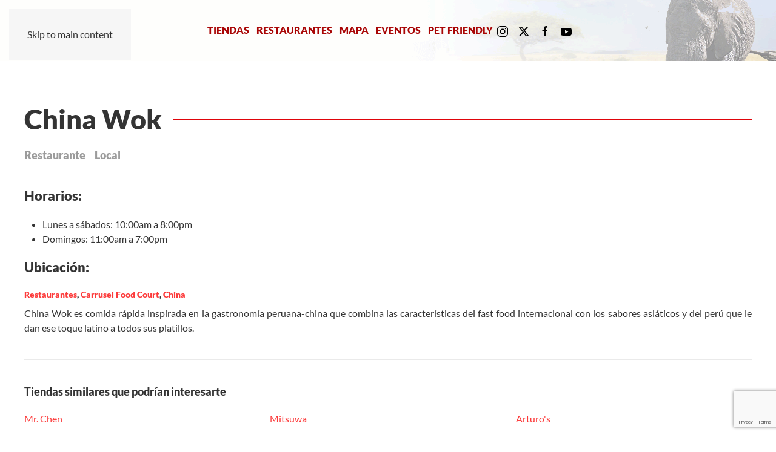

--- FILE ---
content_type: text/html; charset=utf-8
request_url: https://albrookmall.com/locales/china-wok.html
body_size: 4829
content:
<!DOCTYPE html><html lang="es-es" dir="ltr"><head><meta name="viewport" content="width=device-width, initial-scale=1"><link rel="icon" href="/images/LOGO/minifavicon.png" sizes="any"><link rel="apple-touch-icon" href="/images/LOGO/minifavicon.png"><meta charset="utf-8"><meta name="rights" content="Albrook Mall"><meta name="author" content="Rush Alvarado"><meta name="robots" content="max-snippet:-1, max-image-preview:large, max-video-preview:-1"><meta name="title" content="China Wok - Albrook Mall"><meta name="metatitle" content="China Wok - Albrook Mall"><meta name="twitter:title" content="China Wok - Albrook Mall"><meta name="twitter:description" content="Ubicación: Restaurantes, Carrusel Food Court, China China Wok es comida rápida inspirada en la gastronomía peruana-china que combina las características de..."><meta property="og:title" content="China Wok - Albrook Mall"><meta property="og:description" content="Ubicación: Restaurantes, Carrusel Food Court, China China Wok es comida rápida inspirada en la gastronomía peruana-china que combina las características de..."><meta property="og:url" content="https://albrookmall.com/locales/china-wok.html"><meta property="og:type" content="article"><meta name="description" content="Ubicación: Restaurantes, Carrusel Food Court, China China Wok es comida rápida inspirada en la gastronomía peruana-china que combina las características de..."><meta name="generator" content="Joomla! - Open Source Content Management"><title>China Wok - Albrook Mall</title><link href="https://albrookmall.com/component/search/?layout=blog&amp;id=479&amp;format=opensearch&amp;Itemid=289&amp;catid=9" rel="search" title="Buscar Albrook Mall" type="application/opensearchdescription+xml"><link href="/media/vendor/joomla-custom-elements/css/joomla-alert.min.css?0.4.1" rel="stylesheet"><link href="/templates/yootheme/css/theme.9.css?1764700976" rel="stylesheet"><link href="/media/plg_system_jcepro/site/css/content.min.css?fe2b19f2ee347603dcb1ee4916167c1f" rel="stylesheet"> <script src="/media/vendor/jquery/js/jquery.min.js?3.7.1"></script> <script src="/media/legacy/js/jquery-noconflict.min.js?504da4"></script> <script src="/media/plg_jspeed/js/instantpage-5.2.0.js?0662d3" defer></script> <script type="application/json" class="joomla-script-options new">{"joomla.jtext":{"ERROR":"Error","MESSAGE":"Mensaje","NOTICE":"Notificación","WARNING":"Advertencia","JCLOSE":"Cerrar","JOK":"OK","JOPEN":"Abrir"},"system.paths":{"root":"","rootFull":"https:\/\/albrookmall.com\/","base":"","baseFull":"https:\/\/albrookmall.com\/"},"csrf.token":"c372e8e6c6522892983698242d73d15d"}</script> <script src="/media/system/js/core.min.js?a3d8f8"></script> <script src="/media/system/js/messages.min.js?9a4811" type="module"></script> <script src="/templates/yootheme/packages/theme-analytics/app/analytics.min.js?4.5.32" defer></script> <script src="/templates/yootheme/vendor/assets/uikit/dist/js/uikit.min.js?4.5.32"></script> <script src="/templates/yootheme/vendor/assets/uikit/dist/js/uikit-icons.min.js?4.5.32"></script> <script src="/templates/yootheme/js/theme.js?4.5.32"></script> <script src="https://www.google.com/recaptcha/api.js?render=6LcrgCgbAAAAACUdf_Zk4Prmwea7e6JQVUYateON"></script> <script type="application/ld+json">{"@context":"https://schema.org","@graph":[{"@type":"Organization","@id":"https://albrookmall.com/#/schema/Organization/base","name":"Albrook Mall","url":"https://albrookmall.com/"},{"@type":"WebSite","@id":"https://albrookmall.com/#/schema/WebSite/base","url":"https://albrookmall.com/","name":"Albrook Mall","publisher":{"@id":"https://albrookmall.com/#/schema/Organization/base"},"potentialAction":{"@type":"SearchAction","target":"https://albrookmall.com/component/finder/search.html?q={search_term_string}&amp;Itemid=303","query-input":"required name=search_term_string"}},{"@type":"WebPage","@id":"https://albrookmall.com/#/schema/WebPage/base","url":"https://albrookmall.com/locales/china-wok.html","name":"China Wok - Albrook Mall","description":"Sitio web de Albrook Mall.  El más divertido de Panamá y el más grande de la región con más de 700 tiendas.","isPartOf":{"@id":"https://albrookmall.com/#/schema/WebSite/base"},"about":{"@id":"https://albrookmall.com/#/schema/Organization/base"},"inLanguage":"es-ES"},{"@type":"Article","@id":"https://www.albrookmall.com/#/schema/com_content/article/479","name":"China Wok","headline":"China Wok","inLanguage":"es-ES","thumbnailUrl":"images/2021/Tiendas/nophoto.png","isPartOf":{"@id":"https://www.albrookmall.com/#/schema/WebPage/base"}}]}</script> <script>window.yootheme ||= {}; var $theme = yootheme.theme = {"google_analytics":"UA-49005053-1","google_analytics_anonymize":"","i18n":{"close":{"label":"Close"},"totop":{"label":"Back to top"},"marker":{"label":"Open"},"navbarToggleIcon":{"label":"Abrir men\u00fa"},"paginationPrevious":{"label":"Previous page"},"paginationNext":{"label":"Pr\u00f3xima P\u00e1gina"},"searchIcon":{"toggle":"Open Search","submit":"Submit Search"},"slider":{"next":"Next slide","previous":"Previous slide","slideX":"Slide %s","slideLabel":"%s of %s"},"slideshow":{"next":"Next slide","previous":"Previous slide","slideX":"Slide %s","slideLabel":"%s of %s"},"lightboxPanel":{"next":"Next slide","previous":"Previous slide","slideLabel":"%s of %s","close":"Close"}}};</script> <script>if (typeof window.grecaptcha !== 'undefined') { grecaptcha.ready(function() { grecaptcha.execute("6LcrgCgbAAAAACUdf_Zk4Prmwea7e6JQVUYateON", {action:'homepage'});}); }</script> <script type="application/ld+json" data-type="gsd">{"@context":"https://schema.org","@type":"BreadcrumbList","itemListElement":[{"@type":"ListItem","position":1,"name":"Albrook Mall el más divertido de todo Panamá","item":"https://albrookmall.com"},{"@type":"ListItem","position":2,"name":"Tiendas, Kioskos y Restaurantes","item":"https://albrookmall.com/locales.html"},{"@type":"ListItem","position":3,"name":"China Wok","item":"https://albrookmall.com/locales/china-wok.html"}]}</script> <script type="application/ld+json" data-type="gsd">{"@context":"https://schema.org","@type":["LocalBusiness"],"@id":"https://albrookmall.com/locales/china-wok.html#localbusiness41","name":"China Wok","image":"https://albrookmall.com/images/2021/Tiendas/nophoto.png","url":"https://albrookmall.com/locales/china-wok.html","address":{"@type":"PostalAddress","streetAddress":"Avenida Roosevelt","addressCountry":"PA","addressLocality":"Panama","addressRegion":"Panama"},"geo":{"@type":"GeoCoordinates","latitude":"8.970791533558225","longitude":"-79.55301284744301"},"openingHoursSpecification":[{"@type":"OpeningHoursSpecification","dayOfWeek":"Monday","opens":"10:00","closes":"20:00"},{"@type":"OpeningHoursSpecification","dayOfWeek":"Tuesday","opens":"10:00","closes":"20:00"},{"@type":"OpeningHoursSpecification","dayOfWeek":"Wednesday","opens":"10:00","closes":"20:00"},{"@type":"OpeningHoursSpecification","dayOfWeek":"Thursday","opens":"10:00","closes":"20:00"},{"@type":"OpeningHoursSpecification","dayOfWeek":"Friday","opens":"10:00","closes":"20:00"},{"@type":"OpeningHoursSpecification","dayOfWeek":"Saturday","opens":"10:00","closes":"20:00"},{"@type":"OpeningHoursSpecification","dayOfWeek":"Sunday","opens":"11:00","closes":"19:00"}]}</script> </head><body class=""><div class="uk-hidden-visually uk-notification uk-notification-top-left uk-width-auto"><div class="uk-notification-message"> <a href="#tm-main" class="uk-link-reset">Skip to main content</a> </div></div><div class="tm-page"> <header class="tm-header-mobile uk-hidden@m"><div class="uk-navbar-container"><div class="uk-container uk-container-expand"> <nav class="uk-navbar" uk-navbar="{&quot;align&quot;:&quot;center&quot;,&quot;container&quot;:&quot;.tm-header-mobile&quot;,&quot;boundary&quot;:&quot;.tm-header-mobile .uk-navbar-container&quot;}"><div class="uk-navbar-left "> <a uk-toggle href="#tm-dialog-mobile" class="uk-navbar-toggle"><div uk-navbar-toggle-icon></div></a> </div><div class="uk-navbar-center"> <a href="https://albrookmall.com/" aria-label="Volver al Inicio" class="uk-logo uk-navbar-item"> <picture> <source type="image/webp" srcset="/templates/yootheme/cache/d7/minifavicon-d7486439.webp 60w, /templates/yootheme/cache/88/minifavicon-88d83233.webp 120w" sizes="(min-width: 60px) 60px"> <img alt="I ❤ Albrook Mall" loading="eager" src="/templates/yootheme/cache/d6/minifavicon-d6a828ef.png" width="60" height="60"> </picture></a> </div></nav> </div> </div><div id="tm-dialog-mobile" uk-offcanvas="container: true; overlay: true" mode="slide"><div class="uk-offcanvas-bar uk-flex uk-flex-column"> <button class="uk-offcanvas-close uk-close-large" type="button" uk-close uk-toggle="cls: uk-close-large; mode: media; media: @s"></button><div class="uk-margin-auto-bottom"><div class="uk-grid uk-child-width-1-1" uk-grid><div><div class="uk-panel" id="module-menu-dialog-mobile"><ul class="uk-nav uk-nav-default"> <li class="item-102"><a href="/listado-tiendas.html">Tiendas</a></li> <li class="item-382"><a href="/restaurantes.html">Restaurantes</a></li> <li class="item-381"><a href="/mapa.html">Mapa</a></li> <li class="item-304"><a href="/eventos.html">Eventos</a></li> <li class="item-249"><a href="/pet-friendly.html">Pet Friendly</a></li></ul></div></div><div><div class="uk-panel" id="module-tm-3"> <br /> <b>Deprecated</b>: htmlspecialchars(): Passing null to parameter #1 ($string) of type string is deprecated in <b>/home/albrookm/public_html/modules/mod_search/mod_search.php</b> on line <b>44</b><br /><form id="search-tm-3" action="/locales/china-wok.html" method="post" role="search" class="uk-search uk-search-default uk-width-1-1"><span uk-search-icon></span><input name="searchword" placeholder="Buscar" minlength="3" aria-label="Buscar" type="search" class="uk-search-input"><input type="hidden" name="task" value="search"><input type="hidden" name="option" value="com_search"><input type="hidden" name="Itemid" value="289"></form></div></div><div><div class="uk-panel" id="module-tm-5"><ul class="uk-grid uk-flex-inline uk-flex-middle uk-flex-nowrap uk-grid-small"> <li><a href="https://www.instagram.com/albrookmall" class="uk-preserve-width uk-icon-link" rel="noreferrer" target="_blank"><span uk-icon="icon: instagram;"></span></a></li> <li><a href="https://twitter.com/albrookmall" class="uk-preserve-width uk-icon-link" rel="noreferrer" target="_blank"><span uk-icon="icon: twitter;"></span></a></li> <li><a href="https://www.facebook.com/AlbrookMallOficial/" class="uk-preserve-width uk-icon-link" rel="noreferrer" target="_blank"><span uk-icon="icon: facebook;"></span></a></li> <li><a href="http://www.youtube.com/channel/UCCRMmbuAz2nHIHXCvS1sevw" class="uk-preserve-width uk-icon-link" rel="noreferrer" target="_blank"><span uk-icon="icon: youtube;"></span></a></li> </ul> </div> </div></div></div></div></div></header> <header class="tm-header uk-visible@m"><div class="uk-navbar-container"><div class="uk-container uk-container-large"> <nav class="uk-navbar" uk-navbar="{&quot;align&quot;:&quot;center&quot;,&quot;container&quot;:&quot;.tm-header&quot;,&quot;boundary&quot;:&quot;.tm-header .uk-navbar-container&quot;}"><div class="uk-navbar-left "> <a href="https://albrookmall.com/" aria-label="Volver al Inicio" class="uk-logo uk-navbar-item"> <picture> <source type="image/webp" srcset="/templates/yootheme/cache/cc/logo-albrook-mall-r-cc753863.webp 65w, /templates/yootheme/cache/46/logo-albrook-mall-r-4690a000.webp 130w" sizes="(min-width: 65px) 65px"> <img alt="I ❤ Albrook Mall" loading="eager" src="/templates/yootheme/cache/d2/logo-albrook-mall-r-d21bcab4.png" width="65" height="80"> </picture><picture> <source type="image/webp" srcset="/templates/yootheme/cache/92/logo-albrook-mall-w-92be4f67.webp 65w, /templates/yootheme/cache/72/logo-albrook-mall-w-72710543.webp 100w" sizes="(min-width: 65px) 65px"> <img class="uk-logo-inverse" alt="I ❤ Albrook Mall" loading="eager" src="/templates/yootheme/cache/95/logo-albrook-mall-w-951f8ede.png" width="65" height="80"> </picture></a> </div><div class="uk-navbar-center"><ul class="uk-navbar-nav"> <li class="item-102"><a href="/listado-tiendas.html">Tiendas</a></li> <li class="item-382"><a href="/restaurantes.html">Restaurantes</a></li> <li class="item-381"><a href="/mapa.html">Mapa</a></li> <li class="item-304"><a href="/eventos.html">Eventos</a></li> <li class="item-249"><a href="/pet-friendly.html">Pet Friendly</a></li></ul><div class="uk-navbar-item" id="module-tm-4"><ul class="uk-grid uk-flex-inline uk-flex-middle uk-flex-nowrap uk-grid-small"> <li><a href="https://www.instagram.com/albrookmall" class="uk-preserve-width uk-icon-link" rel="noreferrer" target="_blank"><span uk-icon="icon: instagram;"></span></a></li> <li><a href="https://twitter.com/albrookmall" class="uk-preserve-width uk-icon-link" rel="noreferrer" target="_blank"><span uk-icon="icon: twitter;"></span></a></li> <li><a href="https://www.facebook.com/AlbrookMallOficial/" class="uk-preserve-width uk-icon-link" rel="noreferrer" target="_blank"><span uk-icon="icon: facebook;"></span></a></li> <li><a href="http://www.youtube.com/channel/UCCRMmbuAz2nHIHXCvS1sevw" class="uk-preserve-width uk-icon-link" rel="noreferrer" target="_blank"><span uk-icon="icon: youtube;"></span></a></li> </ul> </div> </div> </nav> </div> </div> </header> <main id="tm-main" ><div id="system-message-container" aria-live="polite"></div><div class="uk-section-default uk-section"><div class="uk-container"><div class="uk-grid tm-grid-expand uk-child-width-1-1 uk-grid-margin"><div class="uk-width-1-1"><h1 class="uk-heading-line uk-margin-remove-bottom"> <span>China Wok</span> </h1><div class="uk-margin"><div class="uk-grid uk-child-width-auto uk-grid-column-small uk-grid-match" uk-grid><div><div class="el-item uk-panel uk-margin-remove-first-child"><h4 class="el-title uk-text-muted uk-margin-top uk-margin-remove-bottom"> Restaurante </h4></div></div><div><div class="el-item uk-panel uk-margin-remove-first-child"><h4 class="el-title uk-text-muted uk-margin-top uk-margin-remove-bottom"> Local </h4></div></div></div></div></div></div><div class="uk-grid tm-grid-expand uk-grid-margin"><div class="uk-width-1-2@m uk-flex-first@m"><div class="uk-panel uk-margin-remove-first-child uk-margin"><h3 class="el-title uk-margin-top uk-margin-remove-bottom"> Horarios: </h3><div class="el-content uk-panel uk-margin-top"><ul> <li>Lunes a sábados: 10:00am a 8:00pm</li> <li>Domingos: 11:00am a 7:00pm</li> </ul></div></div><div class="uk-panel uk-margin-remove-first-child uk-margin uk-text-justify" id="TiendaBody"><h3 class="el-title uk-margin-top uk-margin-remove-bottom"> Ubicación: </h3><div class="el-meta uk-h6 uk-margin-top uk-margin-remove-bottom"><a href="/listado-restaurantes.html">Restaurantes</a>, <a href="/component/tags/tag/carrusel-food-court.html">Carrusel Food Court</a>, <a href="/component/tags/tag/china-chinese.html">China</a></div><div class="el-content uk-panel uk-margin-small-top">China Wok es comida rápida inspirada en la gastronomía peruana-china que combina las características del fast food internacional con los sabores asiáticos y del perú que le dan ese toque latino a todos sus platillos.</div></div></div></div><div class="uk-grid tm-grid-expand uk-child-width-1-1 uk-grid-margin"><div class="uk-width-1-1"><hr><h4> Tiendas similares que podrían interesarte </h4><div class="uk-panel tm-child-list TagListado"><ul class="tagssimilar"> <li> <a href="/locales/mr-chen.html"> Mr. Chen </a> </li> <li> <a href="/locales/la-parrilla-de-la-estancia.html"> La Parrilla de la Estancia </a> </li> <li> <a href="/locales/el-asador.html"> El Asador </a> </li> <li> <a href="/locales/domino-s.html"> Domino's </a> </li> <li> <a href="/locales/leños-carbón.html"> Leños &amp; Carbón </a> </li> <li> <a href="/locales/mitsuwa.html"> Mitsuwa </a> </li> <li> <a href="/locales/ay-mi-negra.html"> Ay Mi Negra </a> </li> <li> <a href="/locales/taco-bell-carrusel.html"> Taco Bell </a> </li> <li> <a href="/locales/subway.html"> Subway </a> </li> <li> <a href="/locales/asados-gaby-dana.html"> Asados Gaby Dana </a> </li> <li> <a href="/locales/arturo-s.html"> Arturo's </a> </li> <li> <a href="/locales/mcdonalds-carrusel.html"> McDonald's </a> </li> <li> <a href="/locales/pizza-hut.html"> Pizza Hut </a> </li> <li> <a href="/locales/racing-gourmet.html"> Racing Gourmet </a> </li> <li> <a href="/locales/wendy-s.html"> Wendy's </a> </li> </ul> </div> </div></div></div></div></main><footer><div class="uk-section-primary uk-section uk-section-xsmall uk-padding-remove-bottom"><div class="uk-container uk-container-large"><div class="uk-grid tm-grid-expand uk-grid-margin" uk-grid><div class="uk-width-1-2@s uk-width-1-4@m"><div class="uk-margin"> <picture> <source type="image/webp" srcset="/templates/yootheme/cache/2c/ILAM-sticker-2c4a9910.webp 89w, /templates/yootheme/cache/12/ILAM-sticker-12dd59a5.webp 178w" sizes="(min-width: 89px) 89px"> <img src="/templates/yootheme/cache/2c/ILAM-sticker-2ce7b98b.png" data-jspeed-lazyload="1" loading="lazy" width="89" height="100" class="el-image" alt loading="lazy"> </picture> </div> </div><div class="uk-width-1-2@s uk-width-1-4@m"><div><ul class="uk-margin-remove-bottom uk-nav uk-nav-default"> <li class="el-item "> <a class="el-link" href="/locales.html"> Tiendas </a></li> <li class="el-item "> <a class="el-link" href="/kioskos.html"> kioskos </a></li> <li class="el-item "> <a class="el-link" href="/listado-restaurantes.html?types[0]=1"> restaurantes </a></li> </ul> </div> </div><div class="uk-width-1-2@s uk-width-1-4@m"> </div><div class="uk-width-1-2@s uk-width-1-4@m"><div class="uk-margin"><a href="#" uk-totop uk-scroll></a></div></div></div></div></div></footer></div></body></html>

--- FILE ---
content_type: text/html; charset=utf-8
request_url: https://www.google.com/recaptcha/api2/anchor?ar=1&k=6LcrgCgbAAAAACUdf_Zk4Prmwea7e6JQVUYateON&co=aHR0cHM6Ly9hbGJyb29rbWFsbC5jb206NDQz&hl=en&v=PoyoqOPhxBO7pBk68S4YbpHZ&size=invisible&anchor-ms=20000&execute-ms=30000&cb=avqqp6fbwz34
body_size: 48800
content:
<!DOCTYPE HTML><html dir="ltr" lang="en"><head><meta http-equiv="Content-Type" content="text/html; charset=UTF-8">
<meta http-equiv="X-UA-Compatible" content="IE=edge">
<title>reCAPTCHA</title>
<style type="text/css">
/* cyrillic-ext */
@font-face {
  font-family: 'Roboto';
  font-style: normal;
  font-weight: 400;
  font-stretch: 100%;
  src: url(//fonts.gstatic.com/s/roboto/v48/KFO7CnqEu92Fr1ME7kSn66aGLdTylUAMa3GUBHMdazTgWw.woff2) format('woff2');
  unicode-range: U+0460-052F, U+1C80-1C8A, U+20B4, U+2DE0-2DFF, U+A640-A69F, U+FE2E-FE2F;
}
/* cyrillic */
@font-face {
  font-family: 'Roboto';
  font-style: normal;
  font-weight: 400;
  font-stretch: 100%;
  src: url(//fonts.gstatic.com/s/roboto/v48/KFO7CnqEu92Fr1ME7kSn66aGLdTylUAMa3iUBHMdazTgWw.woff2) format('woff2');
  unicode-range: U+0301, U+0400-045F, U+0490-0491, U+04B0-04B1, U+2116;
}
/* greek-ext */
@font-face {
  font-family: 'Roboto';
  font-style: normal;
  font-weight: 400;
  font-stretch: 100%;
  src: url(//fonts.gstatic.com/s/roboto/v48/KFO7CnqEu92Fr1ME7kSn66aGLdTylUAMa3CUBHMdazTgWw.woff2) format('woff2');
  unicode-range: U+1F00-1FFF;
}
/* greek */
@font-face {
  font-family: 'Roboto';
  font-style: normal;
  font-weight: 400;
  font-stretch: 100%;
  src: url(//fonts.gstatic.com/s/roboto/v48/KFO7CnqEu92Fr1ME7kSn66aGLdTylUAMa3-UBHMdazTgWw.woff2) format('woff2');
  unicode-range: U+0370-0377, U+037A-037F, U+0384-038A, U+038C, U+038E-03A1, U+03A3-03FF;
}
/* math */
@font-face {
  font-family: 'Roboto';
  font-style: normal;
  font-weight: 400;
  font-stretch: 100%;
  src: url(//fonts.gstatic.com/s/roboto/v48/KFO7CnqEu92Fr1ME7kSn66aGLdTylUAMawCUBHMdazTgWw.woff2) format('woff2');
  unicode-range: U+0302-0303, U+0305, U+0307-0308, U+0310, U+0312, U+0315, U+031A, U+0326-0327, U+032C, U+032F-0330, U+0332-0333, U+0338, U+033A, U+0346, U+034D, U+0391-03A1, U+03A3-03A9, U+03B1-03C9, U+03D1, U+03D5-03D6, U+03F0-03F1, U+03F4-03F5, U+2016-2017, U+2034-2038, U+203C, U+2040, U+2043, U+2047, U+2050, U+2057, U+205F, U+2070-2071, U+2074-208E, U+2090-209C, U+20D0-20DC, U+20E1, U+20E5-20EF, U+2100-2112, U+2114-2115, U+2117-2121, U+2123-214F, U+2190, U+2192, U+2194-21AE, U+21B0-21E5, U+21F1-21F2, U+21F4-2211, U+2213-2214, U+2216-22FF, U+2308-230B, U+2310, U+2319, U+231C-2321, U+2336-237A, U+237C, U+2395, U+239B-23B7, U+23D0, U+23DC-23E1, U+2474-2475, U+25AF, U+25B3, U+25B7, U+25BD, U+25C1, U+25CA, U+25CC, U+25FB, U+266D-266F, U+27C0-27FF, U+2900-2AFF, U+2B0E-2B11, U+2B30-2B4C, U+2BFE, U+3030, U+FF5B, U+FF5D, U+1D400-1D7FF, U+1EE00-1EEFF;
}
/* symbols */
@font-face {
  font-family: 'Roboto';
  font-style: normal;
  font-weight: 400;
  font-stretch: 100%;
  src: url(//fonts.gstatic.com/s/roboto/v48/KFO7CnqEu92Fr1ME7kSn66aGLdTylUAMaxKUBHMdazTgWw.woff2) format('woff2');
  unicode-range: U+0001-000C, U+000E-001F, U+007F-009F, U+20DD-20E0, U+20E2-20E4, U+2150-218F, U+2190, U+2192, U+2194-2199, U+21AF, U+21E6-21F0, U+21F3, U+2218-2219, U+2299, U+22C4-22C6, U+2300-243F, U+2440-244A, U+2460-24FF, U+25A0-27BF, U+2800-28FF, U+2921-2922, U+2981, U+29BF, U+29EB, U+2B00-2BFF, U+4DC0-4DFF, U+FFF9-FFFB, U+10140-1018E, U+10190-1019C, U+101A0, U+101D0-101FD, U+102E0-102FB, U+10E60-10E7E, U+1D2C0-1D2D3, U+1D2E0-1D37F, U+1F000-1F0FF, U+1F100-1F1AD, U+1F1E6-1F1FF, U+1F30D-1F30F, U+1F315, U+1F31C, U+1F31E, U+1F320-1F32C, U+1F336, U+1F378, U+1F37D, U+1F382, U+1F393-1F39F, U+1F3A7-1F3A8, U+1F3AC-1F3AF, U+1F3C2, U+1F3C4-1F3C6, U+1F3CA-1F3CE, U+1F3D4-1F3E0, U+1F3ED, U+1F3F1-1F3F3, U+1F3F5-1F3F7, U+1F408, U+1F415, U+1F41F, U+1F426, U+1F43F, U+1F441-1F442, U+1F444, U+1F446-1F449, U+1F44C-1F44E, U+1F453, U+1F46A, U+1F47D, U+1F4A3, U+1F4B0, U+1F4B3, U+1F4B9, U+1F4BB, U+1F4BF, U+1F4C8-1F4CB, U+1F4D6, U+1F4DA, U+1F4DF, U+1F4E3-1F4E6, U+1F4EA-1F4ED, U+1F4F7, U+1F4F9-1F4FB, U+1F4FD-1F4FE, U+1F503, U+1F507-1F50B, U+1F50D, U+1F512-1F513, U+1F53E-1F54A, U+1F54F-1F5FA, U+1F610, U+1F650-1F67F, U+1F687, U+1F68D, U+1F691, U+1F694, U+1F698, U+1F6AD, U+1F6B2, U+1F6B9-1F6BA, U+1F6BC, U+1F6C6-1F6CF, U+1F6D3-1F6D7, U+1F6E0-1F6EA, U+1F6F0-1F6F3, U+1F6F7-1F6FC, U+1F700-1F7FF, U+1F800-1F80B, U+1F810-1F847, U+1F850-1F859, U+1F860-1F887, U+1F890-1F8AD, U+1F8B0-1F8BB, U+1F8C0-1F8C1, U+1F900-1F90B, U+1F93B, U+1F946, U+1F984, U+1F996, U+1F9E9, U+1FA00-1FA6F, U+1FA70-1FA7C, U+1FA80-1FA89, U+1FA8F-1FAC6, U+1FACE-1FADC, U+1FADF-1FAE9, U+1FAF0-1FAF8, U+1FB00-1FBFF;
}
/* vietnamese */
@font-face {
  font-family: 'Roboto';
  font-style: normal;
  font-weight: 400;
  font-stretch: 100%;
  src: url(//fonts.gstatic.com/s/roboto/v48/KFO7CnqEu92Fr1ME7kSn66aGLdTylUAMa3OUBHMdazTgWw.woff2) format('woff2');
  unicode-range: U+0102-0103, U+0110-0111, U+0128-0129, U+0168-0169, U+01A0-01A1, U+01AF-01B0, U+0300-0301, U+0303-0304, U+0308-0309, U+0323, U+0329, U+1EA0-1EF9, U+20AB;
}
/* latin-ext */
@font-face {
  font-family: 'Roboto';
  font-style: normal;
  font-weight: 400;
  font-stretch: 100%;
  src: url(//fonts.gstatic.com/s/roboto/v48/KFO7CnqEu92Fr1ME7kSn66aGLdTylUAMa3KUBHMdazTgWw.woff2) format('woff2');
  unicode-range: U+0100-02BA, U+02BD-02C5, U+02C7-02CC, U+02CE-02D7, U+02DD-02FF, U+0304, U+0308, U+0329, U+1D00-1DBF, U+1E00-1E9F, U+1EF2-1EFF, U+2020, U+20A0-20AB, U+20AD-20C0, U+2113, U+2C60-2C7F, U+A720-A7FF;
}
/* latin */
@font-face {
  font-family: 'Roboto';
  font-style: normal;
  font-weight: 400;
  font-stretch: 100%;
  src: url(//fonts.gstatic.com/s/roboto/v48/KFO7CnqEu92Fr1ME7kSn66aGLdTylUAMa3yUBHMdazQ.woff2) format('woff2');
  unicode-range: U+0000-00FF, U+0131, U+0152-0153, U+02BB-02BC, U+02C6, U+02DA, U+02DC, U+0304, U+0308, U+0329, U+2000-206F, U+20AC, U+2122, U+2191, U+2193, U+2212, U+2215, U+FEFF, U+FFFD;
}
/* cyrillic-ext */
@font-face {
  font-family: 'Roboto';
  font-style: normal;
  font-weight: 500;
  font-stretch: 100%;
  src: url(//fonts.gstatic.com/s/roboto/v48/KFO7CnqEu92Fr1ME7kSn66aGLdTylUAMa3GUBHMdazTgWw.woff2) format('woff2');
  unicode-range: U+0460-052F, U+1C80-1C8A, U+20B4, U+2DE0-2DFF, U+A640-A69F, U+FE2E-FE2F;
}
/* cyrillic */
@font-face {
  font-family: 'Roboto';
  font-style: normal;
  font-weight: 500;
  font-stretch: 100%;
  src: url(//fonts.gstatic.com/s/roboto/v48/KFO7CnqEu92Fr1ME7kSn66aGLdTylUAMa3iUBHMdazTgWw.woff2) format('woff2');
  unicode-range: U+0301, U+0400-045F, U+0490-0491, U+04B0-04B1, U+2116;
}
/* greek-ext */
@font-face {
  font-family: 'Roboto';
  font-style: normal;
  font-weight: 500;
  font-stretch: 100%;
  src: url(//fonts.gstatic.com/s/roboto/v48/KFO7CnqEu92Fr1ME7kSn66aGLdTylUAMa3CUBHMdazTgWw.woff2) format('woff2');
  unicode-range: U+1F00-1FFF;
}
/* greek */
@font-face {
  font-family: 'Roboto';
  font-style: normal;
  font-weight: 500;
  font-stretch: 100%;
  src: url(//fonts.gstatic.com/s/roboto/v48/KFO7CnqEu92Fr1ME7kSn66aGLdTylUAMa3-UBHMdazTgWw.woff2) format('woff2');
  unicode-range: U+0370-0377, U+037A-037F, U+0384-038A, U+038C, U+038E-03A1, U+03A3-03FF;
}
/* math */
@font-face {
  font-family: 'Roboto';
  font-style: normal;
  font-weight: 500;
  font-stretch: 100%;
  src: url(//fonts.gstatic.com/s/roboto/v48/KFO7CnqEu92Fr1ME7kSn66aGLdTylUAMawCUBHMdazTgWw.woff2) format('woff2');
  unicode-range: U+0302-0303, U+0305, U+0307-0308, U+0310, U+0312, U+0315, U+031A, U+0326-0327, U+032C, U+032F-0330, U+0332-0333, U+0338, U+033A, U+0346, U+034D, U+0391-03A1, U+03A3-03A9, U+03B1-03C9, U+03D1, U+03D5-03D6, U+03F0-03F1, U+03F4-03F5, U+2016-2017, U+2034-2038, U+203C, U+2040, U+2043, U+2047, U+2050, U+2057, U+205F, U+2070-2071, U+2074-208E, U+2090-209C, U+20D0-20DC, U+20E1, U+20E5-20EF, U+2100-2112, U+2114-2115, U+2117-2121, U+2123-214F, U+2190, U+2192, U+2194-21AE, U+21B0-21E5, U+21F1-21F2, U+21F4-2211, U+2213-2214, U+2216-22FF, U+2308-230B, U+2310, U+2319, U+231C-2321, U+2336-237A, U+237C, U+2395, U+239B-23B7, U+23D0, U+23DC-23E1, U+2474-2475, U+25AF, U+25B3, U+25B7, U+25BD, U+25C1, U+25CA, U+25CC, U+25FB, U+266D-266F, U+27C0-27FF, U+2900-2AFF, U+2B0E-2B11, U+2B30-2B4C, U+2BFE, U+3030, U+FF5B, U+FF5D, U+1D400-1D7FF, U+1EE00-1EEFF;
}
/* symbols */
@font-face {
  font-family: 'Roboto';
  font-style: normal;
  font-weight: 500;
  font-stretch: 100%;
  src: url(//fonts.gstatic.com/s/roboto/v48/KFO7CnqEu92Fr1ME7kSn66aGLdTylUAMaxKUBHMdazTgWw.woff2) format('woff2');
  unicode-range: U+0001-000C, U+000E-001F, U+007F-009F, U+20DD-20E0, U+20E2-20E4, U+2150-218F, U+2190, U+2192, U+2194-2199, U+21AF, U+21E6-21F0, U+21F3, U+2218-2219, U+2299, U+22C4-22C6, U+2300-243F, U+2440-244A, U+2460-24FF, U+25A0-27BF, U+2800-28FF, U+2921-2922, U+2981, U+29BF, U+29EB, U+2B00-2BFF, U+4DC0-4DFF, U+FFF9-FFFB, U+10140-1018E, U+10190-1019C, U+101A0, U+101D0-101FD, U+102E0-102FB, U+10E60-10E7E, U+1D2C0-1D2D3, U+1D2E0-1D37F, U+1F000-1F0FF, U+1F100-1F1AD, U+1F1E6-1F1FF, U+1F30D-1F30F, U+1F315, U+1F31C, U+1F31E, U+1F320-1F32C, U+1F336, U+1F378, U+1F37D, U+1F382, U+1F393-1F39F, U+1F3A7-1F3A8, U+1F3AC-1F3AF, U+1F3C2, U+1F3C4-1F3C6, U+1F3CA-1F3CE, U+1F3D4-1F3E0, U+1F3ED, U+1F3F1-1F3F3, U+1F3F5-1F3F7, U+1F408, U+1F415, U+1F41F, U+1F426, U+1F43F, U+1F441-1F442, U+1F444, U+1F446-1F449, U+1F44C-1F44E, U+1F453, U+1F46A, U+1F47D, U+1F4A3, U+1F4B0, U+1F4B3, U+1F4B9, U+1F4BB, U+1F4BF, U+1F4C8-1F4CB, U+1F4D6, U+1F4DA, U+1F4DF, U+1F4E3-1F4E6, U+1F4EA-1F4ED, U+1F4F7, U+1F4F9-1F4FB, U+1F4FD-1F4FE, U+1F503, U+1F507-1F50B, U+1F50D, U+1F512-1F513, U+1F53E-1F54A, U+1F54F-1F5FA, U+1F610, U+1F650-1F67F, U+1F687, U+1F68D, U+1F691, U+1F694, U+1F698, U+1F6AD, U+1F6B2, U+1F6B9-1F6BA, U+1F6BC, U+1F6C6-1F6CF, U+1F6D3-1F6D7, U+1F6E0-1F6EA, U+1F6F0-1F6F3, U+1F6F7-1F6FC, U+1F700-1F7FF, U+1F800-1F80B, U+1F810-1F847, U+1F850-1F859, U+1F860-1F887, U+1F890-1F8AD, U+1F8B0-1F8BB, U+1F8C0-1F8C1, U+1F900-1F90B, U+1F93B, U+1F946, U+1F984, U+1F996, U+1F9E9, U+1FA00-1FA6F, U+1FA70-1FA7C, U+1FA80-1FA89, U+1FA8F-1FAC6, U+1FACE-1FADC, U+1FADF-1FAE9, U+1FAF0-1FAF8, U+1FB00-1FBFF;
}
/* vietnamese */
@font-face {
  font-family: 'Roboto';
  font-style: normal;
  font-weight: 500;
  font-stretch: 100%;
  src: url(//fonts.gstatic.com/s/roboto/v48/KFO7CnqEu92Fr1ME7kSn66aGLdTylUAMa3OUBHMdazTgWw.woff2) format('woff2');
  unicode-range: U+0102-0103, U+0110-0111, U+0128-0129, U+0168-0169, U+01A0-01A1, U+01AF-01B0, U+0300-0301, U+0303-0304, U+0308-0309, U+0323, U+0329, U+1EA0-1EF9, U+20AB;
}
/* latin-ext */
@font-face {
  font-family: 'Roboto';
  font-style: normal;
  font-weight: 500;
  font-stretch: 100%;
  src: url(//fonts.gstatic.com/s/roboto/v48/KFO7CnqEu92Fr1ME7kSn66aGLdTylUAMa3KUBHMdazTgWw.woff2) format('woff2');
  unicode-range: U+0100-02BA, U+02BD-02C5, U+02C7-02CC, U+02CE-02D7, U+02DD-02FF, U+0304, U+0308, U+0329, U+1D00-1DBF, U+1E00-1E9F, U+1EF2-1EFF, U+2020, U+20A0-20AB, U+20AD-20C0, U+2113, U+2C60-2C7F, U+A720-A7FF;
}
/* latin */
@font-face {
  font-family: 'Roboto';
  font-style: normal;
  font-weight: 500;
  font-stretch: 100%;
  src: url(//fonts.gstatic.com/s/roboto/v48/KFO7CnqEu92Fr1ME7kSn66aGLdTylUAMa3yUBHMdazQ.woff2) format('woff2');
  unicode-range: U+0000-00FF, U+0131, U+0152-0153, U+02BB-02BC, U+02C6, U+02DA, U+02DC, U+0304, U+0308, U+0329, U+2000-206F, U+20AC, U+2122, U+2191, U+2193, U+2212, U+2215, U+FEFF, U+FFFD;
}
/* cyrillic-ext */
@font-face {
  font-family: 'Roboto';
  font-style: normal;
  font-weight: 900;
  font-stretch: 100%;
  src: url(//fonts.gstatic.com/s/roboto/v48/KFO7CnqEu92Fr1ME7kSn66aGLdTylUAMa3GUBHMdazTgWw.woff2) format('woff2');
  unicode-range: U+0460-052F, U+1C80-1C8A, U+20B4, U+2DE0-2DFF, U+A640-A69F, U+FE2E-FE2F;
}
/* cyrillic */
@font-face {
  font-family: 'Roboto';
  font-style: normal;
  font-weight: 900;
  font-stretch: 100%;
  src: url(//fonts.gstatic.com/s/roboto/v48/KFO7CnqEu92Fr1ME7kSn66aGLdTylUAMa3iUBHMdazTgWw.woff2) format('woff2');
  unicode-range: U+0301, U+0400-045F, U+0490-0491, U+04B0-04B1, U+2116;
}
/* greek-ext */
@font-face {
  font-family: 'Roboto';
  font-style: normal;
  font-weight: 900;
  font-stretch: 100%;
  src: url(//fonts.gstatic.com/s/roboto/v48/KFO7CnqEu92Fr1ME7kSn66aGLdTylUAMa3CUBHMdazTgWw.woff2) format('woff2');
  unicode-range: U+1F00-1FFF;
}
/* greek */
@font-face {
  font-family: 'Roboto';
  font-style: normal;
  font-weight: 900;
  font-stretch: 100%;
  src: url(//fonts.gstatic.com/s/roboto/v48/KFO7CnqEu92Fr1ME7kSn66aGLdTylUAMa3-UBHMdazTgWw.woff2) format('woff2');
  unicode-range: U+0370-0377, U+037A-037F, U+0384-038A, U+038C, U+038E-03A1, U+03A3-03FF;
}
/* math */
@font-face {
  font-family: 'Roboto';
  font-style: normal;
  font-weight: 900;
  font-stretch: 100%;
  src: url(//fonts.gstatic.com/s/roboto/v48/KFO7CnqEu92Fr1ME7kSn66aGLdTylUAMawCUBHMdazTgWw.woff2) format('woff2');
  unicode-range: U+0302-0303, U+0305, U+0307-0308, U+0310, U+0312, U+0315, U+031A, U+0326-0327, U+032C, U+032F-0330, U+0332-0333, U+0338, U+033A, U+0346, U+034D, U+0391-03A1, U+03A3-03A9, U+03B1-03C9, U+03D1, U+03D5-03D6, U+03F0-03F1, U+03F4-03F5, U+2016-2017, U+2034-2038, U+203C, U+2040, U+2043, U+2047, U+2050, U+2057, U+205F, U+2070-2071, U+2074-208E, U+2090-209C, U+20D0-20DC, U+20E1, U+20E5-20EF, U+2100-2112, U+2114-2115, U+2117-2121, U+2123-214F, U+2190, U+2192, U+2194-21AE, U+21B0-21E5, U+21F1-21F2, U+21F4-2211, U+2213-2214, U+2216-22FF, U+2308-230B, U+2310, U+2319, U+231C-2321, U+2336-237A, U+237C, U+2395, U+239B-23B7, U+23D0, U+23DC-23E1, U+2474-2475, U+25AF, U+25B3, U+25B7, U+25BD, U+25C1, U+25CA, U+25CC, U+25FB, U+266D-266F, U+27C0-27FF, U+2900-2AFF, U+2B0E-2B11, U+2B30-2B4C, U+2BFE, U+3030, U+FF5B, U+FF5D, U+1D400-1D7FF, U+1EE00-1EEFF;
}
/* symbols */
@font-face {
  font-family: 'Roboto';
  font-style: normal;
  font-weight: 900;
  font-stretch: 100%;
  src: url(//fonts.gstatic.com/s/roboto/v48/KFO7CnqEu92Fr1ME7kSn66aGLdTylUAMaxKUBHMdazTgWw.woff2) format('woff2');
  unicode-range: U+0001-000C, U+000E-001F, U+007F-009F, U+20DD-20E0, U+20E2-20E4, U+2150-218F, U+2190, U+2192, U+2194-2199, U+21AF, U+21E6-21F0, U+21F3, U+2218-2219, U+2299, U+22C4-22C6, U+2300-243F, U+2440-244A, U+2460-24FF, U+25A0-27BF, U+2800-28FF, U+2921-2922, U+2981, U+29BF, U+29EB, U+2B00-2BFF, U+4DC0-4DFF, U+FFF9-FFFB, U+10140-1018E, U+10190-1019C, U+101A0, U+101D0-101FD, U+102E0-102FB, U+10E60-10E7E, U+1D2C0-1D2D3, U+1D2E0-1D37F, U+1F000-1F0FF, U+1F100-1F1AD, U+1F1E6-1F1FF, U+1F30D-1F30F, U+1F315, U+1F31C, U+1F31E, U+1F320-1F32C, U+1F336, U+1F378, U+1F37D, U+1F382, U+1F393-1F39F, U+1F3A7-1F3A8, U+1F3AC-1F3AF, U+1F3C2, U+1F3C4-1F3C6, U+1F3CA-1F3CE, U+1F3D4-1F3E0, U+1F3ED, U+1F3F1-1F3F3, U+1F3F5-1F3F7, U+1F408, U+1F415, U+1F41F, U+1F426, U+1F43F, U+1F441-1F442, U+1F444, U+1F446-1F449, U+1F44C-1F44E, U+1F453, U+1F46A, U+1F47D, U+1F4A3, U+1F4B0, U+1F4B3, U+1F4B9, U+1F4BB, U+1F4BF, U+1F4C8-1F4CB, U+1F4D6, U+1F4DA, U+1F4DF, U+1F4E3-1F4E6, U+1F4EA-1F4ED, U+1F4F7, U+1F4F9-1F4FB, U+1F4FD-1F4FE, U+1F503, U+1F507-1F50B, U+1F50D, U+1F512-1F513, U+1F53E-1F54A, U+1F54F-1F5FA, U+1F610, U+1F650-1F67F, U+1F687, U+1F68D, U+1F691, U+1F694, U+1F698, U+1F6AD, U+1F6B2, U+1F6B9-1F6BA, U+1F6BC, U+1F6C6-1F6CF, U+1F6D3-1F6D7, U+1F6E0-1F6EA, U+1F6F0-1F6F3, U+1F6F7-1F6FC, U+1F700-1F7FF, U+1F800-1F80B, U+1F810-1F847, U+1F850-1F859, U+1F860-1F887, U+1F890-1F8AD, U+1F8B0-1F8BB, U+1F8C0-1F8C1, U+1F900-1F90B, U+1F93B, U+1F946, U+1F984, U+1F996, U+1F9E9, U+1FA00-1FA6F, U+1FA70-1FA7C, U+1FA80-1FA89, U+1FA8F-1FAC6, U+1FACE-1FADC, U+1FADF-1FAE9, U+1FAF0-1FAF8, U+1FB00-1FBFF;
}
/* vietnamese */
@font-face {
  font-family: 'Roboto';
  font-style: normal;
  font-weight: 900;
  font-stretch: 100%;
  src: url(//fonts.gstatic.com/s/roboto/v48/KFO7CnqEu92Fr1ME7kSn66aGLdTylUAMa3OUBHMdazTgWw.woff2) format('woff2');
  unicode-range: U+0102-0103, U+0110-0111, U+0128-0129, U+0168-0169, U+01A0-01A1, U+01AF-01B0, U+0300-0301, U+0303-0304, U+0308-0309, U+0323, U+0329, U+1EA0-1EF9, U+20AB;
}
/* latin-ext */
@font-face {
  font-family: 'Roboto';
  font-style: normal;
  font-weight: 900;
  font-stretch: 100%;
  src: url(//fonts.gstatic.com/s/roboto/v48/KFO7CnqEu92Fr1ME7kSn66aGLdTylUAMa3KUBHMdazTgWw.woff2) format('woff2');
  unicode-range: U+0100-02BA, U+02BD-02C5, U+02C7-02CC, U+02CE-02D7, U+02DD-02FF, U+0304, U+0308, U+0329, U+1D00-1DBF, U+1E00-1E9F, U+1EF2-1EFF, U+2020, U+20A0-20AB, U+20AD-20C0, U+2113, U+2C60-2C7F, U+A720-A7FF;
}
/* latin */
@font-face {
  font-family: 'Roboto';
  font-style: normal;
  font-weight: 900;
  font-stretch: 100%;
  src: url(//fonts.gstatic.com/s/roboto/v48/KFO7CnqEu92Fr1ME7kSn66aGLdTylUAMa3yUBHMdazQ.woff2) format('woff2');
  unicode-range: U+0000-00FF, U+0131, U+0152-0153, U+02BB-02BC, U+02C6, U+02DA, U+02DC, U+0304, U+0308, U+0329, U+2000-206F, U+20AC, U+2122, U+2191, U+2193, U+2212, U+2215, U+FEFF, U+FFFD;
}

</style>
<link rel="stylesheet" type="text/css" href="https://www.gstatic.com/recaptcha/releases/PoyoqOPhxBO7pBk68S4YbpHZ/styles__ltr.css">
<script nonce="j_R6byNvaBX2wZqhZgwaxg" type="text/javascript">window['__recaptcha_api'] = 'https://www.google.com/recaptcha/api2/';</script>
<script type="text/javascript" src="https://www.gstatic.com/recaptcha/releases/PoyoqOPhxBO7pBk68S4YbpHZ/recaptcha__en.js" nonce="j_R6byNvaBX2wZqhZgwaxg">
      
    </script></head>
<body><div id="rc-anchor-alert" class="rc-anchor-alert"></div>
<input type="hidden" id="recaptcha-token" value="[base64]">
<script type="text/javascript" nonce="j_R6byNvaBX2wZqhZgwaxg">
      recaptcha.anchor.Main.init("[\x22ainput\x22,[\x22bgdata\x22,\x22\x22,\[base64]/[base64]/MjU1Ong/[base64]/[base64]/[base64]/[base64]/[base64]/[base64]/[base64]/[base64]/[base64]/[base64]/[base64]/[base64]/[base64]/[base64]/[base64]\\u003d\x22,\[base64]\\u003d\\u003d\x22,\x22wobDisKvw6QAw7vCm8KRQsOBScOjG8OkDzwYwrIHw7VAB8OBwossXBvDjMKcFMKOaSjCr8O8wpzDrjDCrcK4w4Apwoo0wrgCw4bCsyQBPsKpU31iDsKdw7xqETsVwoPCiy7CmSVBw5jDoFfDvXbCglNVw4Q7wrzDs2p/Nm7DqG3CgcK5w7phw6NlJ8KOw5TDl1/Dr8ONwo9/[base64]/CtMKdP1g+wpnCp8KCAMKgd8KqwpfCmMOaw4pKSWswScOyRRtPFUQjw57CisKreG15VnNxMcK9wpx0w4N8w5YOwrY/w6PCkkAqBcO0w7QdVMOMwr/DmAIXw6/Dl3jCkcKcd0rCksO6VTgmw4Ruw51Hw4paV8K+b8OnK2zClcO5H8KYXzIVfsO7wrY5w4phL8OsWEApwpXConwyCcK8BkvDmnDDsMKdw7nCoFNdbMK5H8K9KAHDl8OSPRvClcObX07CpcKNSUXDiMKcKzvCvBfDlzvCtwvDnUjDliEhwovCmMO/RcKyw7ojwoRvwqLCvMKBNHtJIRdjwoPDhMKNw4YcwobCsVjCgBEROFrCisKXTgDDt8KoBlzDu8KhQUvDkRPDjsOWBS/CrRnDpMK3wodufMOrPE9pw4J3wovCjcKBw7Z2Cw8Mw6HDrsKKCcOVwprDrcOcw7t3wo0VLRRLGB/DjsKDZXjDj8OuwrLCmGrCkDnCuMKiKcKRw5FWwqfCuWh7GhYWw7zCjSPDmMKkw7fCnHQCwpEhw6FKTsOWwpbDvMOUCcKjwp1bw59iw5AoR1d0PjfCjl7DvGLDt8O1JcK/GSY6w6J3OMONSxdVw57DicKESF/Ck8KXF0R/[base64]/CnsKcw6o2w4xkw5BxwqHDg8OEYMO8NMOLw68Iwo46E8KvJ0g+w4jCuzAew6DCpQs3wq/DhHTCtEkcw4vChMOhwo1bEzPDtMOCwqEfOcOoYcK4w4ADFMKdGWAYW0zDj8KSW8O0FMOZHSZxasOLa8KyU0xLHA/Ct8OGw7JaTsO/UFkuGkd0w6LCncOpXkjDvAHDqwPDtAnCnsOywqwaI8Orwq/[base64]/[base64]/w7PDgMOFSMKSwqDChnTCvXgjwoHDrx5tVRYZAlPDrBN8L8O8fB7DisOQwpZSRAUxwrILwoI0DkjDtcKaCF5rFmsGwpjCt8OwFg/Cr3rDmVUxYsOze8K9wrExwqbCt8O9w5fCtcOKw60OM8KMwrF1EMKLw4fCuWLCocO0woXCsFVgw4/Cr2LCmSTCp8OSVxrDgENow5TCrAoWw4DDuMKCw7jDlhvCt8O+w7FywqLDlH7CrcKzBRMDw7DDqg7Dj8KDV8KvW8OHGRzCkVFHS8K4X8ODPT3CuMOrw6RuKVzDvmg5b8Khw4PDvMK7JMOgFMOCPcKcw7rCiXfDkirDrcKgJ8KvwqRowr3DtDReX2XDjTXCpH5/WnFjwqrDuXDCicOMFBHChcKLbsK/UsKKUknCoMKMwoHDncKVJgfCjE/[base64]/woFPwqbCiVsEbH8GwrwzwpDDhATCo1knwrrCug1WAHTDq19/woHCnDbDtMOLT1hhGcOYw7HChMKVw4cvFsKpw4PCkzXCnyXDiV49w51UaEc8wppqwqxZw6wsDsOvMT7Dl8KAVQ/DlGvCpSvDu8KmZCYww6XCuMOlVjbDscKnWcKPwporasOHw48calRZUS8owq/CtcK2X8K7w6/CjsOZUcOowrFMA8OcU3/ChW7CrXLCksKtw4/CngpCw5ZPB8K3bMK9CsKlQ8OeWTXCnMORw4wwBCjDgT9nw5vCgCJRw51lQCRFwq8jwoIYw4nCnsKBacKLVzARw4k6FcO6wrDCs8OJUEzCiE47w75gw6HDvMOKEGjCk8OHQUTCqsKGwpnCr8O/w5TCscKEFsOgL0PDm8KbBcOgwogwZkLCisOUwpl9Y8K3wovChigrZcK7YsKfwr7Cq8K3SyHCr8KEOcKlw7fDoCfCngXDqMODEh1Fwr7Dt8OXVQIUw4ZJw7UmD8KYwqZjGsK0wrXDkxvChlc9McOUw7HCknxrw4/DuXxVwpJUwrMrw7QddXnDjSjDgkzDm8O/OMKrN8K9wpzCnsKRwoVpwoHDq8KWK8Ovw6p0w7V5UT05GDoDw4LDn8K4M1rDmsKkYcOzLMOGKCzCosORw4DCtHYqSQvDtsK4Z8OVwrUeShbDq2Q8w4LDohTCsCLChMOqa8KTbgfDomDDpB/Cl8Kcw47Cp8OLw53CthkTw5HDt8OEBsKZw6pPfsOma8K9w4FCGMKfwow5XMK4w7bDjjFVdEXCn8OCQ2hLw7VJwoHDm8KZPMOKwot7w5bDjMKDJ1xaAcK7XsK/wqDCj3fCjsKxw4LCscOfOsO4woLDusKROgzCp8KdUMO+w5QwK0laHsOdw6slIcOgwpDDpDbDmcK9GVfDtmzCvcKiUMKdwqXDqcKgw6lDwpcjw6p3woEhwrTDrW9kw4nDg8OVYW1rw6wSwq07wpENw49eA8Kkw6LDonlWK8OSfMOdw7/CkMOINVHDvlfDnMKeRcKYaH/[base64]/ZyNgTMKVe0rCnzUZw7rCmcKDE8OYw7PDhSXCsk/DhEfDj13ChsOCw4vCpsK7wp0Jw73DgRDDlMOlExBUwqBdwoPDr8KywqXCjMOdwpE5w4PDsMK5GmDClknCrnl6OsOYWsObO2NOMgzDt1w4w6Qqwp3DtEk/wrYxw5dEJRDDscKMw5vDmMOURsO9IsOSfH3DplPDnGvCocKJblTCvcKDNi0HwrPChUbCrcKIwqbDhCjCrCI4wq1BasOyYEwnwqEiJi/CjcKDw69Fw7AWYXfDllZ7wpo5wrLDq2fDmMKMw51PCT3Dsh/Cu8KSU8OEw4RXwroTE8OKwqbCjw/DtUHDtMKNf8OTFVTDszETCMOXFwBPw4bCmcOyXhTCrsKYw41hGirDuMKzw73CmcOpw4dQF0zCuiHCvcKBJBJlE8OmPcK0w7zCqMKzRUYiwpgkw5/Ch8OWVsK/X8KjwqcZVwfDuGQ+RcO+w6VPw4jDmsO0V8KYwqLDqyNAAkXDgsKYwqbCmjPDgcOMWMOHLcKFejbDqsO0w5rDkcOSwrnDn8KpNxXDoDFkwpALa8K5C8OFSQDCs3Qmfjw8wrzCiGoHWxhpYcKvDcKEwqk3woVqPsKsOBDDtErDssK/akzDgQtoF8KawrvClHXDtcKDw51gXz7CqcOMwoXDvHwKw6DDuHTCg8O8wpbCmAHDgRDDvsKqw4s3L8OMHcKrw45qQ0zCvVc3LsOQwrUxwoHDq3jDkk7DpcOcw4DDjULCssO4wp/DqcOTEGFjN8KQwqTClcOBYlvDsmrCksK8X17ClcKxT8OkwrzDtUzDoMOyw6LCmzFnwpQ/w4vCpsOewp/[base64]/[base64]/CsHjCvMK6YTAJfMKsw47CiXweUSDDmkzDuQ5kwqzDt8K+TznDuj0QAsOzwqDDrRLDksOcwpscwpBLNV1/DlZrw7/CosKnwrJ5HkLDvT3Cj8Otw6DDu33Dr8KyDQjDgcOnGcOeFsK/woDCh1fCpsKTw4HDrB3Dr8OtwpzDhcKDw7pUwqtzZ8OwUyTCj8KBwr3ComPCvsKaw5XDlw8nFcODw5zDki3CqVLChsKUJkzCozzCv8OVZl3CpUZgR8Kpw5fDoCwtLwXCi8Kpw5IufG8hwrzDixHDplJRLwZbw63DuVoYal4eOTDClXZlw67Dmm/CnjTDpsKewojDtnY8wp9/b8Oxw4XDpsK4wpHDuF4Kw61uw6zDhcKBP3QuwqLDi8OZwqXCsinCl8OaCS5bwq1VQyETw5jDqRoSw7wFw50HXsKzUlE+wpB+OsOCw6gjGsKpwrjDkcKEwooXw53CjMOHZMKVw5rDo8O/MsONSMKYw7cXwpvCmDRmFhDCoA0QFzjDu8KfwrTDtMODwprCuMOpwpXCuRVGw5PDhMKFw5XDmDhRB8OffToqZCHDnRzDp1vCicKRWsO7ITU9DsONw6lBT8KBE8O3w60yNcKEw4fDssO9wqc8GX8vfG4Ow5HDiigEHMObIF/ClcKbX3zDp3LCg8OUw7Z8w7/Dn8OZw7Ygf8K/wroew4vChD3CiMOtwoobb8OzYgbDpsOMRBxNwoJLQDDDj8Kbw6vDosOdwqYZf8KlPSUyw54OwrY3w4PDj2YmHsO+w5DDssOcw6XClcK3wojDqAEywpvCjMOGwqhjC8K9wq5ww5HDt17CgsKwwpXCtl8Lw7dlwonCugDDssKMwrx/[base64]/wpHCkzw2w6vDgcK6wo08EkTCu3jCsMOMC3bCicOCwpQzbMOlwrbDjWMYw68+w6TChsOTw4MRw4B9IkjCsT0jw4xnwoLDuMOdGE3CgmgHElrCusOgwoUnwqTChxrDv8K0w7vCr8Kgem9qw7EfwqMOEcK9Q8KSw5TDvcOBw6DCj8KLw4RZTx/DqT1wd3dmw4InFcKTw7YIw7JAw4HCo8KIcMKcF2zCsGXCmWDCiMOXOnEAwoHCtMONSkbDpnsowrTCtsO7w5/DplEWwr8WHSrCh8O/[base64]/CjDxawpt5OVNQw6sSw6JTXcKeKsObwp7Dl8Ohw6kOw5zCpsO8w6nDqMOZQ2rDtCnDoU0YbG4hNxjCgcOVZcKNfMKHUcOtMcOsRcOdEMObw6jDsDlzYMKRZEIsw5jCkUDCl8O0wrDCvGLDkxQlw5kCwoLCokxawp/[base64]/CrcObFDYvw6tmIcOzw79XwpUDSMKCwofDmSJlw5xlwpbDkBBlw6t3wpbDjz7DlkTCq8OYw5/CncKQLMOswqrDkS0IwpwWwrhKwopmTMOdw4tuC3hzFFnDvmfCs8OTw5nChQHDosKKGSTDl8Ohw57Ci8OQw7nCsMKFw7BhwooSwrpnYD4Ww7kSwoVKwoDDoDfDqlNuOTdbwofDi3dRw5DDoMOjw7DDnB54F8Khw44ow4/[base64]/DvsOMSTppJcO9wp96w6XCuxMoTcKPw6cNKTrDnDw7DkcxeWjCjsKMw7nCiGTDmsKiw4MHw5w/wpEuM8O9wpoOw6Ifw6/Dvm54FsO2w70Ww7x/wq7CvGFpBFnCtcOrTzI/w5LDqsO0wr/Ci1fDicKhMyQlGFRowoQgwpLDqj3Cul1bw6NAeXfCu8KSVcKsW8KDwqTCucKTwqDDgTPDtEFKw6HDusKMw7hCb8KEJmvDscOrDG3DhTwNw5Fuwrk7DB7Cu2t3w6fCs8KxwrgEw78/wr3CmXh0S8K2wrw+wqNwwq0hMgrCq1zCsAlTw7jCisKKw5XCvHMuwplyKCPDqw/Cj8KsTMOpwrvDsiHCvMOmwrENwqAcwpgxUlvDu1t1dMOewpsaaEDDnsKiw5o4w4p/CsKDSsKLBSV3wqZ2w4tHw40Jw7V4wpJjwqrDm8ORGMK3A8KFwpRJVcO+asKZwrFXwp3CscOow5bDoUzDusKBSSgbLcOpwrfDmMKCBMOswpLDjEMQw49Tw7ZYw53CplrDucOLNsOveMOvLsOYHcOPSMOzw4PCtC7DosK5w7LDp1LCrBTDuCnCmA/[base64]/DhnhZwpnDhSsmw7xzwpnCqBcIwo/DqMONwqpaN8KvTMO/[base64]/[base64]/woTDssOYGcK9ZsOEwofDtmvCsGnCkihdwolXw6zDq00LEjlCcsKndhc6wonDkQLCtsKFw6t6woDCnsKhw6PCpsK+w5Y6wqzChFFQw4fCrMOgw4zCvcOuw4PCsT5Uwotsw7XCl8ODwoHDjhzCi8KFw6YZDBwtRX3DknQQT0jDnjHDjyZ9csKkwoHDtEfCn39rL8K/w4FMF8KYQS/CmsK/wo9yB8OYIj3Cj8O6wqjDg8OSwqzCrAzChlsTSw11w5XDtsOhJ8KgbVF/IsObw65Yw7bCocOXwqLDiMKHwobDhsK7JXXCo2QmwplLw6rDmcKpRjnCsSFQwowXw57DncOow4rCmEAHwrnDkjA/w6QtOVbDr8Oww7vCrcOXJgFlbXJlw7HCisK9EHzDvUFrw43CpW1ZwrDDt8Okfk/ChhPCtG7CgSPDj8K5QcKNwrEhC8KjWcO+w58LdMKhwrBmQMKdw6xkWQfDkcKzScOJw5BNwpR3EcKhwpHDl8OxwoDCicKgVAdAZ11YwqoJV1nCsF5yw5nDgn4obDnDisKnAhYoPnfDkMOLw7AFw6fDpEvDnG7Dsj/CusOEe2clFHQlKFEtaMKgw4hWIxB/VcOia8OeCMOAw5UmWk8/fipkwoXCpMOdfFAAPzPDi8Ojwro9w6rDnjxdw6sxfjc3XcKAwrANKsKlI3wNwoTDp8KfwqA6woEEwokBK8Oow77Cu8O7PsOsQktEwr/Ch8Kjw5LDmGnDqx3Dh8KuE8OTclEUw4/CocKxwqssUF1xwqzCon3CmsOnEcKDwoxOSzDDnj7Ds0xgwp1QJCFmw7h1w53DuMOfP3rCsHzCgcO7YhXCrB7Do8OHwp1mwo/Dv8OEOHvCum0abS/DhcOAw6TDqcOYwpAACsOgXsOOw5xmE2s5RcO4w4Ekw4gATmEUHWkMYcOSwo4AYTJWTFvCpsOhKsO5wovDkkvDmcK8SB/CghDCgEJeccOrw6oGw7fCocK9wrt2w65Jw7kwCH4CLWYFE1bCtcOmc8KfQDZmD8OlwoYSQMOywrQ8RsKLRQgXwoUMIcKcwo3CqMOfbRU9wrJUw6zCpT/DrcKsw55CGCTCtMKXw7XCsAtILcKQw6rDugnDksK/[base64]/DlGDDi8OaDsKILMOoDU/DkzbCjsOxw57CvTouW8OWw6PDjcOaCHTDuMOLw4wEwqDDtsK9F8KIw4jCtMKuwp3CiMOcw4bCqcOnccOPw7zDpVV1HBXCuMK/w5HDs8OXDQgaMsK6WlhowpcVw47DhsO9wpbCq27ChUI7w5pxNsOOJsOrAMK8wow5w6PDjmAzw6xzw6HCocOtw6Izw6R+woLCrsKJfzApwpRjLcK2QMKvJMO9WG7DvVccWMOVwpPCksObwp8JwqAjwrRAwqVhwosaUH/Dol9BagnCkcKlwosPFcOxwqguw4/CiGzCmXZfw5vCnMOywrc/w5kzCMOqwrk7E2V1RcKCfDLDs0XCocOwwrk9wohqwqrDjgvCngtZS2xGVcOSwrjCm8Kxw75lbRgTw5EhNi/DiF4AU1UKw5EGw6MuF8KkFMOTNl7Cn8KTR8OuAMKcTnfDo1NDPz40wqBOwooGMVUOKkRNw4PCqMKKaMO0w4/Ck8OlVsK3wpzCrx45Z8Kaw6MCwopySHvCinTCp8Khw5nChcKswqDCoFhow6bCoHpvw4diR3lTM8KMLsKUBsOlwqfCisKxw7vCpcKNHkwcw5VaMcODwoPCkVJoQ8OpVcKkXcOSw5DCrsOOw6/CtEEPVsOjMcKTH0UQwoLCicOQB8KeeMKZYWMzw77ClBFzLgMxwrDCujfDqMK0w63Dtk7CvsOQBTvCvcK+NMKcwqrDpkpjHMKBcsOfUMKHOMOdw6bCgH3CsMKibFs1w6d2J8O0SHUjIsOuCMOZw5zCusKzw5/CvcOzVsK/XAkDw4bCp8Khw41PwrnDlVfCisODwrvCp0TClgzDj1Urw6PCgW53w5fCtD/Dmm5WwoXDkUHDucO7cHfCuMOgwolTd8K8O2RpRsKfw7VDwonDicKvw6bCjB8aacOfw5jDmcOJwpN4wr4kScK1dm7DgG/DkcKswqDChcKmw5REwrnDoFTChyfChsKFw7NlWDJjdUTCuGPCugTCosO4wq7CjsOWRMK5M8Omwos2XMKdwo4ZwpZZwp5Aw6V/KcOxwp3ChAHCqcOaTTJJeMKAwpjDvXBgwo01Y8K1MMORbDzCs3JjFG3CiWlEw6I7aMKrNMKjw6DCs1HCsTjDtsKLZMOsw6rClVfCrE7CiHHCpgxoD8KwwoXDkwgrwr9Dw6LCpB1wHHY4PDADwo7Dk2nDi8O/[base64]/EAfDqsKOIjPCmVLCp1TCrMKMw6wxSsONC31/GiFeFXdow5PCkycrw5bDlEHCtMOkw54DwonCs2w3ehzDol5jS2XDrRoOw7kMLAjCvcOJwpXCtSlYw7FGw6XDmcKAwrDCun/Cs8OQwrsAwr/CrsOSZsKcITIPw51sAMK8fMK1ZSBZQ8KLwpHCrB/[base64]/DhcK3a8OWwqPCjT58wpQkwowKw4wfwqxFwodtwoE1w6/CoAbDnWXCqTDDn3JgwrlHG8KYwrBiDhJjRHMnwpJhw7UHwrfCrRdiTsKZL8OpY8OJwr/ChnYdS8OQwr3DvMOhwpbClcKYwo7DoWNCw4A0NhXDisKlwrdIVsKpQ1Y2wrM/YcKlwrPCtmRKwpXChWbCg8OCw7tJSxbDjsKMw7ohejrCicORDMOHZsOXw7EywrcjBRvDs8OPAMOIY8OzC27Dt2MHw5bCrsORHkDCtEbCgypBw5fCvgQ3H8ONIcO9woPCllAMwpLDikPDpTnCoGPDrHTCtDjDh8KVwpAKV8KNRXrDtzDCsMOhQsOIVX/DuXfCgXrDsB3CmsOKDxhGw61zw4rDpcKjw4rDq17Cq8O6w4/[base64]/CqVdpXsKywoPCk8ObNSpWNMO+w5wcwqnDjsKTM2rDrVnCpsKcw696w77Dr8KXRMKLETnDtMObOBTDisOCwo/CtMKcwr91w5rCh8OYVcKtRMKJMXrDg8Obd8KKwpdYWjJZw5jDvMKHIycZT8ODwqQwwqXCpsKdBMOCw61xw7AZfUVnw7J7w4c/BhxBw5Qswr7CucKowrTCisOvKHXDoVXDg8O9w5Urwo1Vw5kYw4RFwrlhwqnDosOBb8KiUsOqVkILwojDusKxw5PCiMOcw6Nbw63CnMOBTRc0HsOHKcKBP3oAw4jDssKpKMKtWhgYwq/Ch2HCpHRyIsKsfRtmwrLCusOUw4vDr0RZwp8mw7bDnFjCl3zCtMONwobCsAhDS8Kawq3ClAjCrj07w71ywrzDkcOjBxhtw59ZwonDssOHw5RzIWjDlsOcAcOpd8KJJkwhYBQ7I8OYw585CTvCt8K3B8KndsK1wp7CpsOwwrB/E8KYDMOeG15WacKFWMKbBMKEw4cTG8KkwrnCucOefm3ClmzDpMKBScKDwqoCwrXCi8Oaw6/DvsKtA2/CucK6A03Ch8KKwoXDkMOAWDLCvMKrQsKCwrsxwpfCgMK+VALCoXV+VMKvwoDCpSDCiGNaSGLDhcO6flXCklDCisOvLAkyBWPDpjzCmMKQfB3DjlbDrMKuWcOVw4QPwqfDrsO6wrRUw5jDhA5Fwp7CnBPClxnDuMO3w7AKaDHCgcKUw4PCpE/[base64]/DiVLCnnbCosKITMOJUkrDpwEeX8OAw4/CmsKsw7g1fGNPwq0cQRTCj0h5wrFYwqtOwp/Cs3XDnsOCwoPDjFbDgHVBwqjDvsK7fMOMTEzDpMKjw4g2wq7Cq0BeXcKoPcKZwpVYw5IbwqA9L8KDUx4rwpjDi8KCw4bCqEzDmsKYwrAFw7wcez4hwqQ9NG11fsKCwobCgArCpcKmJMO/[base64]/wpbCusO1XsOuw4/CgsOcw6HDkxcQw5HCvHXDpXHCgV5lwoEEwq/[base64]/wpAbwpLDuiVewo11w7vClB/CgiQrVBZ9w5lyaMK4w6DCn8O/w5TDgsKQw6s1wqhpw4lWw6U/w4jDinjDh8KRbMKSZXd9W8Kuwo5ta8OiKUB6SMOCKyvCmhMswod9U8OnAD/Co23CjsKUHcOtw4/Dm3jDkg3DuwJ1EsOXw47Cj2F/SFfCnsKAa8O4w5sowrZ3w6PCocOTG3ZBUEJSFMOVaMOQDcK1FMOwDm55MiQ3wqUNYcOZU8K3ZsKjwpPDs8OFwqIPwrnDuks3w7hmwobCtsKcd8OQFGAcwpnDvzQnelNsOhAYw6tibsO1w6HDojfCi1/CtRwWN8OAf8Kvw5HDkcK1Bx/DqsKUQFXCh8OIBsOrCTxhJcOIw5bDnMKKwrTCuCLDjMOZDsKrw5XDscKueMKJFcK1wrVmHXQ7w7jCm1jCvcOGTVTDsE/CtGdtw4fDqihHJ8KqwpXDqUnCghE1wp5Vw7DCkkvCmkHClmLDk8ONVcKsw4gSLcOAGwvDn8KHw43Cr30EHsKTw5nCoV/DjUMfJsOEajDDisOKai7Crm/Cm8KiNsK5wqI7L37DqCrDvGl1w4LDmQbDpcKkwrNTCDROGSdoIF0VCMOOwoghZ0TClMOuw4XDpMOxw6DDtFrDu8Kdw4HDq8OZw78ifW7DlUwIw5bDmcKHJcOKw4HDhg3CrWYdw6MvwplXbcO+w5TCmsO/TAVCKiDDoxNRwrLDt8Kpw5l7ZVPClEw+w74oQsOZwrbCsUM9w7tSdcOCw48FwrcMfXxBw4wxEgAdLw7Ck8Onw7ARw5TCjnZPKsKHecKwwpdKCh7CrDQswqcoF8OLwoxUXm/[base64]/w4fDjg9/[base64]/[base64]/DlMKnM8OWwoE6wonCpDDDh8OwwovDtHw4wqRHw4jDh8OvMlICRMOxKMKtLMOHwo1QwqopNibDnX8NXMKwwqcfwpjDtSfCgTLDqxTCkMO+wqXCtcOWRT82XcONw4PCqsOHworCuMKuCFHCklvDscOqYMKPw70nwqPCkcOjwpNEw6B/Uh8sw5fCuMO+A8KVw4NrwqrDsUPCkjPCksOgw6vCp8OwWcKBwqAWwp7CsMOgwqJFwrPDgwzDiDjDrWYWwoXCjEjCvyIoeMK3QcK/w7BAw4rCnMOMH8KlTHF3d8Otw4LDlMOmw4zDlcKEw4rCvcOAEMKqbgfCrGDDiMOxwrLCnsK/[base64]/Dty3Duz/DhnwOcGrDqMOEwop1e0vDqW5faHYlwotUw5XCqDN1cMOQw615e8KeZTkrw44DasKRw5MPwrJUYUVAV8OBwolqUnvDnsOgIcKVw6EaJcOtw58Aa0rDqGbCkQPDoFLCgEsbwrZyY8KIwpkSw7oHU1rCqcO1AcK2w5nDsUbCjydawqnCt2jDvm/[base64]/CiCNHw4/[base64]/wr4SDhBRw7FEw7YAZMO3esOuSUpjwovDv8OWwoDCksOtJMOew4DDvcOLbcK2BFHDninDrxnCv0/Do8OiwqLDq8OKw63CkmZiGzEnXMKSw6zDriVJwpJqPiPCp2bDpcO/wrzClw/DllrDqMK+w7/DnMOfw6jDiiF5UsOmRsOpGg/DkBnDjHHDk8OKYBTCqR9lwol/w7rCksKXJFN+wqQew43CvkjDhnHDtj/Cu8OVXVjDsHc8ERgiw4xjwoHDnsKtWk1Bw4A6NHN/OA4JRCTCvcKBwrXDmQ3CtHFGGylrwpPDvHXDtwrCqMKpJ3rCr8KvexjDvcK/[base64]/CucK+wqBNw5rDsULCn8Ovwo7CskPDuMOswo9nw4TDlDJkw7tyLlvDvMOcwoHDuSoeVcK4XMKkICYnEUrDisOGw5LDmsKPw69lwoPDsMKJVjBmw7/[base64]/CtDpXVhjDhsOgdxwAw6x6QxXCncO4wpfCvFzDm8KCw6hewqHDrcOqPMORw6U2w6/DncOEBsKXLMKBw5/DtxjDk8OvfcKVwo91w5AGO8KXw78dwql0w5bDngzDrzbDnx9qZMKXEcKPIMOOwq8/[base64]/DtBN5w6Zzw5ADwpnCowxww6YqwrZrw5zCrsKOwp1lMxUwFHMsCVDCj2jDtMO0wql6wp5pUMOBwq9NbRJ/[base64]/DlsOqw7EBwr9rwqHDhcKLw5fCtVLDk8KFdBJqGgNowoRFw75KZMOKw4LDrngbJDDDs8KSwrRhwo8tSsKcw7hxcV7CuARLwqUQwonDhA7DqD5nw73DkSrChD/[base64]/DuCzCt3rCucKowqg/wpHDkCrDsmR2UcKYw5pCwqTDv8Kew7bCg1/DjcKvwqVRWBTCusOHw5bDnEvDh8OUw7DDoBPCv8OqYcO4WzE+HVbCjBDCl8KeKMKjfsKdPRNBYXtqw6IbwqbCjsKKPMK0UcKuw41XZw5Nw5FCcjfDpRd5TgfCsH/[base64]/CmcO/QMKyw7Q7wpfDmTkZRRd1PmnCrGpCIMOrw5Ifw5h+wo54wonDrsKYw41mbw4PIcKKwpESX8KrIsOJEkDCpV4Ow5HDhlHDusK6CXTDgcONw53Cs0I1w4nCn8KdTsKhwqvDuHVbCAvCvsOWw4HCh8KvZS8Mdk4vasKowq/CtMK5w5jCnBDDkm/[base64]/bRphGMO1IMOfFFPDtBZDwpUdwox+RcOHw6/CtcKEwoTCgcOlw6QCwrlKw4PCjWzCscOEwpzChkbCm8Kxwo4qKsK4S2/CjsOTF8KUbcKIwonDrBfDt8K0YsOKWEBvw6TCqsKewos/XcKgw7/[base64]/Ds8KGZsK2wrbCmALCo8O+EcKzQE/DtzjDgsOeAQHCox3Dk8K5VMKxKXprTl5VKlHCqMKUwpEAw7Jlei15w6HCjcKyw6zDscKXw6fCjXIoO8OEYh/DsClvw7nCs8O5HMONwr/Dry3DtcKvwqklQ8KdwrfCssOvbz9PcsKsw6TDoSRCTh9yw7DDg8ONw70KJW7DrcKfw7nCu8KFw6/Co2wew59twq3DhDjDisK7UWEQfV8Rw45sRMKcwohef3TDqsKywofDoVEkP8KvGMKAw6cGw55uQ8KzLF/[base64]/DlWvDmlZVBBlmw4fCkGPDj8KHw70Bw5VRX1Qww5IGEm9QG8OPw58bw7YRwql9wqvDvsORw7jDhwXDsA/[base64]/CgxhRw5zCm8KKwphjw7PDmsKnVFJvDMKUesO0w7x0V8OHwodBJUNnw7TChWhiGMOba8K7fMOjwpAIYcKEw5DCpGEiOhMCcsOlGcK/w5MlH2rDjnMOJ8O5wr3DolHDsxF+wonDu13ClsOdw4rDixQbclN5N8OWwow9EsKuwqzDmcKpwr/DnUY6w7d5dUY0G8KQw47DqlJuX8Kuw6XDl1h6HEjCqRwsQsORK8KiZSXDpMOZMMK1w5Y9w4fDoDPDjVFBHAQedkfCs8KtFRTDtMKQOsK9E2NLZMKVw49VYMKXwrQaw7XCsEDCj8OAdD7Clj7DhwXDpsK4w6QoacKJw73CrMO/PcOmworCicOOwpVOw5HDpsOrP2sFw4vDmCMTZQ/CocOCOMO7dishaMKxPcK/Y082w6otEQXCkhfDs03CrMKpIsO+CcK+w5NgeW5owqtYDMOoeD4gWTTCr8O4w7UYF2Z3wrxPwrjCgBDDqcO5w7vDh0wwGxAiVnoKw4luwqpqw6YGEcO9ccOkUMKBcH4dbgrCkWUAUcK3cFYQwpvDtgxmwrfDukPCtXbCh8K/wrfCpcOAA8OIUcKpCXTDqCzCsMOiw7LDnsKKOB/Cg8OxTsK/wo3DtT/DscOmFsK1F3otYhgzLMKDwrHDqVzCqcOeBMOPw4LCmUXDhsOXwpcLw4cow6AnG8KiND7Di8Kmw6TCk8OrwqoDwqYYJUDConE8GcOBw4/CsD/DssOgK8KhYsKfw5Igw6vDsgHDjU9hT8KwYcO0CFRRLcKyZcKkwqoYLsOKdXzDjMODw57DtMKWTl7DoFMGRMKBN1LCjsONw5Ndw7FiJm9ZScKjeMK+w6bCvMOHw67CrcOnwoHChXzCtsKMw5BkQyTCghbDosKhTMONwr/[base64]/[base64]/w4/DmHDCrxrDuMOdw7FEd8ODw6nCtyIyO8OHw6U6w7Z3dMKQacKzwqhjcWBewohuw4FeEhwhw51Lw4wIwr0Hw7ZWESNcGHJUw6lcHRlOZcOlRFjCmmlLXBxbw4lCPsKOdw3Co0XDtnQrREvDg8ODwox8bCvCpFbCizLCkMOrG8K6ZcOtwoNgJ8K4ZsKMw59/wqPDlStbwqsCOMOFwpDDhsKBc8O0YcOyax7CvcK2c8Oow5U9w45TI0NCXMKcwrbCjnzDnHPDl2rDssO2wqpzwqJowrnCqX1sM2NOw4BjWRrCjxs7YAbChRfCgy5pBBkHJlTCuMK8CMObd8Khw6nCtj3Dm8K3HsOFw69hfMOkTHvCocK/[base64]/DrSfDq8O/woXDqFfCvlrDiMKJwrbCpCrDpRHDpwbDrcOawrvClcOaCsKGw7k6DcK6YcKnKcOJJMKJw6MJw6oZw6/[base64]/w5HDv8OkLsOrCUfDocKcXXF8NMOJfn7Dg8KYYcOJNBdmWcOYKyYNw6XCvGQ+csK9wqNww7zCosKewq7Ch8K+w5/Cgy/CrHPCrMKdNgMIQyICwpDChE/DlmHCugnCr8KXw74mwoYpw6hgR0pyYxrDsnQhwq1dw45YwoTDkyfDhXPDgMKQKAhjw4DDt8Ouw5/CrD3CqMKQcMOAwoN+wpECAzhTfcKzw5/DqsOywoLCtsKNOMOYXk3Clh15wp/Cv8OgcMKGwoJ1wptyPMOOwphWQ2fCssOcwpFGQcK3ICbCi8O/VCYJdU5EW0TCoT4iLALCqsKuEkwoZcOBbcOxw7jCvDHDp8OuwrMYw5zCgz/CosKvMF/[base64]/c8KgworCpcKgwoXCuMKKAilHTTrDmHTDpMOiXistRMKhZMOkw7HDhcOTbsKVw6gMQMK/wqBBN8Oaw7jDiVl3w5vDscKSYcOUw5MXwoxXw7nCmsKWScK9w4hqwozDr8KSL2DDi0lcw6DCl8ODah/[base64]/CmF92VTfDncOrVsKRw7s0w7d1IMK2wprClQDDhT9Zw4AXXsOgcMKWw7rConxFwqF7VyzDscK2w7fCn2HCocOpw6J1w6YJUXPDmnUHXU7CjzfClMKXHMO3D8K6woHDo8OSwolvLMOuwrd+RUDDi8KKOSHCohIEB1jDjsKaw6/Dm8OJwqVewrXCsMKLw59jw6Nfw4AFw5DCqg5gw4kWwpMiw54eMMKzT8KDRsOnw5ghO8K3wqNnf8ODw7wYwq9DwoFew5TCl8OFOcOIw6/[base64]/YcOGCwDDtMK+wrB4dg3CicKsRGp3woEgTcOsw4UQw5/CgzjCqQvCvT/Dh8OkHsKjwqbCqgzDicKLwr7Dq2RhEcK+AsK7w4vDuWzDrsO1QcKIw7PCtsKXGgNRw4PCglfDsjTDgDd6c8O6KEV/[base64]/CwnCqcOuOMOowqAxUlLDmC/CtEHCl8KNwojDhkVDcUsbw7dnKxDDtT55wosCIsKzw4/DtXTCocObw4F4wr/Ds8KPf8KzJW3Cs8O/w5/Dq8ORTcKUw5PCrsK/w5gowro/[base64]/ChD/CvX/ChUHDo8KyMhQ6w41pw7cJLcKZZsKAKX5xBDPDmB3ClE3Ck0bDrkPClcKLwrEIw6TCq8KJHw/DgyTCqMODKxTCphnDlMOowq1AJcKDJRIJwobDljrDjBrDrsOzasORwpPCpmIATCTCqDXCniXClSwOJwDCucOJw5w0w5rDkcOtIRrClSR2GEHDpMK1w4HDhWLDvcO3HyTCicOuU2JFw6kdwo/DjMOITlrCsMOHJghEccK+OCXDsjDDhMONTEbCmD0qD8K7wr/[base64]/Doi5+wo/Dp8OUID7Dj8KrPiR9OsO4w5XCs8K7w4nCqjvCg8OmFWjCqMKjw6YWwo3CjDnDgMOdIcOFwpghKUkzwovDizxNMAbClRpmaR4Yw4g/[base64]/w4jCgcOwB2fDtcObGMOrdMO1UcOyw6LChXbChcOnW8OnKlzDsA/CjMO7w4PCnw9oTMOZwoRqIk1Of2jCt1U/acKRwrtBwpMrb1LDiEzCgm4dwrlUw5fDhcOvworDvsOGCnxAwp4VV8OHfV5JViLCpmwcMwBDw484Z0gSBHRIPlNEDmwOw6UvVn7CqcONCcOiwrnDsCbDhMOWJcK5RFVwwr/[base64]/CnsK8CSp8b8Oxw6fCkR7DusORwqrDmm1jV33Cg8O1w5XCvcOJwrbCnk5YwpPDn8Oewodtw4F0wpwxKgwrwoDDrcOTHBjCscKhBT/CkRnDisOxKhNlwo9awrx5w6VcwovDsyEBw6M+DMOMwrMRwpvDp1otYcOew6HDh8OAPMKyfVFrKHo/[base64]/XcOjwoZ7KsOzwpJZwrbDjsKAFSzChMKhX1nDqywMw6UFQMKEfcOgFMKuw5Azw5HCsj94w4Y0w6IHw5sqw595VMKlZWd9wolZwotKJznCisOkw5bCgBIAw6FRX8O6w5fCucKUUisuw4vCq0bClhPDrcKobSMRwrXCpW0Qw7zDtzhWT3/CqcOawp8dwq3CpsO7wqEKwpA3EcORw6vCtE3ClcO9wqHCgsOOwrpfwpIDCCbDgDVmwo58w7lSGELCs3A1D8OXSxJxcw/DgcKjwpfCkVPCjcO1w5h0GsKoIsKBw4w1w7jDn8OAQsK1w6NWw6cYw5UDXFvDri1mw44Aw40fwrfDq8KiAcK8wprDhBoFw6h/ZMOWXlnCuS9Rw6kVGlxMw7vCgFwWdMO7asObUcKCI8KySnnChgvDqsOAMMKWBlLCrlbCgMOrSMOkw6lTAsOedcKUwoTCn8Oiw4g5XcOiwp/Csj3CuMOtwojDrcOIBxcVMwnCiBDDhy9QBsKGIFDDmsKRw605OCUGwoHDosKIUDXCglB2w4fCrSpjWsKva8Opw65Xwop4Ey0cwpHDvXbCnMKXW2EkWUYLIHHDt8OvDiXChm/CqRthXMOww7DDmMKYXSc5wrgrw7jCuhMCfkHCkBQVwod9woVmbH8CNsOzworClsKXwoBNw5/[base64]/CtMO4asO3wr8uCCwCU8KlGV/ClzFgwq/DosO4MivCljjDosKIMMKwRcO6S8Ogw5zDng1mwqJDwrbDniDDhsOBGsOmwovDg8OQw50Uw4dDw4okKTjCvMK3C8KHEMOIbH3DglzCusKnw4TDtRg/w4ZRw7LDo8Otw7VwwonCtcOfQsOvb8O8JsKZc2DCgF55wpPDq2JPTArCsMOrXENaE8OZasKCw7BvT1fCgsKsdcOjbGrDrVvCicOOw4fCujgmwok5wpxdw5DDrSPCscKEBhE+wo5EwqLDjcK6wqPCjMOnwpVrwq/DiMKaw7TDgMKrwr/DrjTDlCNeG2skwonDrMKYw6scSgchTD3CnzggMcOsw5E4w73CgcKAw6HDnMKhw6ZZw6hcPsO/wr5Fw7oeI8KywqHCh3fCi8Ovw4jDqMOdFsORcsONwrBmLsOPA8OwUXvCh8K3w6rDomnClcKuwowLwp3Cq8KWw4LCn2RzwovDqcOEFMOEbMKqIMKIWcObwrJPwqPCl8KfwpzCgcOew4/Do8OaasKpwpQsw5ZpRcKyw4Qow4bDojIZEFgRwqNVwqhRURxNYsKaw4bCksKjw7fCtynDgQQKC8OYYMOvf8Obw67CisOzAxbCrG16ZgXDg8OgbMOrJX8WfsOqGFTCi8OjBcK8wrPCmsOiLMObw7/[base64]/EDkbZw9wM1nDlsKoUcKgdUDCqcK3d8KEWGQMwpzCp8O5QMOcdFDDrsOpw4EaLcKJw7hbw6I4SzZDJcOuAmzCuB7CtMO5HcO2JA/CgsOrw6hJwpw1wrTDicOAw6DDvnQbwpA3wpd+L8KPBsKWHi0SNMOzw7zCuSMsbnDCucKwaRt+I8OECyEswqlyCUfDkcKjNsK/VwHDj2vDt3pMN8Oawr88SCwnBk3Co8O8HHPDjMOnwrlGBMK+wo/DssKOdMOJb8KywrzCusKAwojDsRZiw5nCm8KKR8KeaMKoYMKKKWHCjUjDkcOCCsOHDzgEwrBmwrHCpFPDn1QSQsKUD3vCjXARwqcUL1nDujvCjW/[base64]/fsOnwr8Awp13w5YjX8OkHMOpC8OTw6LCksKuwpnDnERXw63CrVw3AcOLSMKYecK8WcOoCxF0Z8OWw53DtsOfwpTCk8KzfncMXMKsRFV9wpXDlMKWw7zCo8KMCcOLFitaZFgrN08BTcKEbMOPwofCtMOcw7I\\u003d\x22],null,[\x22conf\x22,null,\x226LcrgCgbAAAAACUdf_Zk4Prmwea7e6JQVUYateON\x22,0,null,null,null,1,[21,125,63,73,95,87,41,43,42,83,102,105,109,121],[1017145,971],0,null,null,null,null,0,null,0,null,700,1,null,0,\[base64]/76lBhnEnQkZnOKMAhnM8xEZ\x22,0,0,null,null,1,null,0,0,null,null,null,0],\x22https://albrookmall.com:443\x22,null,[3,1,1],null,null,null,1,3600,[\x22https://www.google.com/intl/en/policies/privacy/\x22,\x22https://www.google.com/intl/en/policies/terms/\x22],\x22ngJp+t/wVpN68ZeHp/F/Tkzhas616gf+pNCVWpaeq4k\\u003d\x22,1,0,null,1,1769245216534,0,0,[153],null,[103,97,223],\x22RC-wfHYUGS9g9gAFA\x22,null,null,null,null,null,\x220dAFcWeA736DAjSiswOM9YrvxlPDHKK56KJ87vw1IXGWbNldGystiVcVNHqb4pT2qmHWHKFFQlf4zrTUpew5YfP7fyyp50DUANWg\x22,1769328016312]");
    </script></body></html>